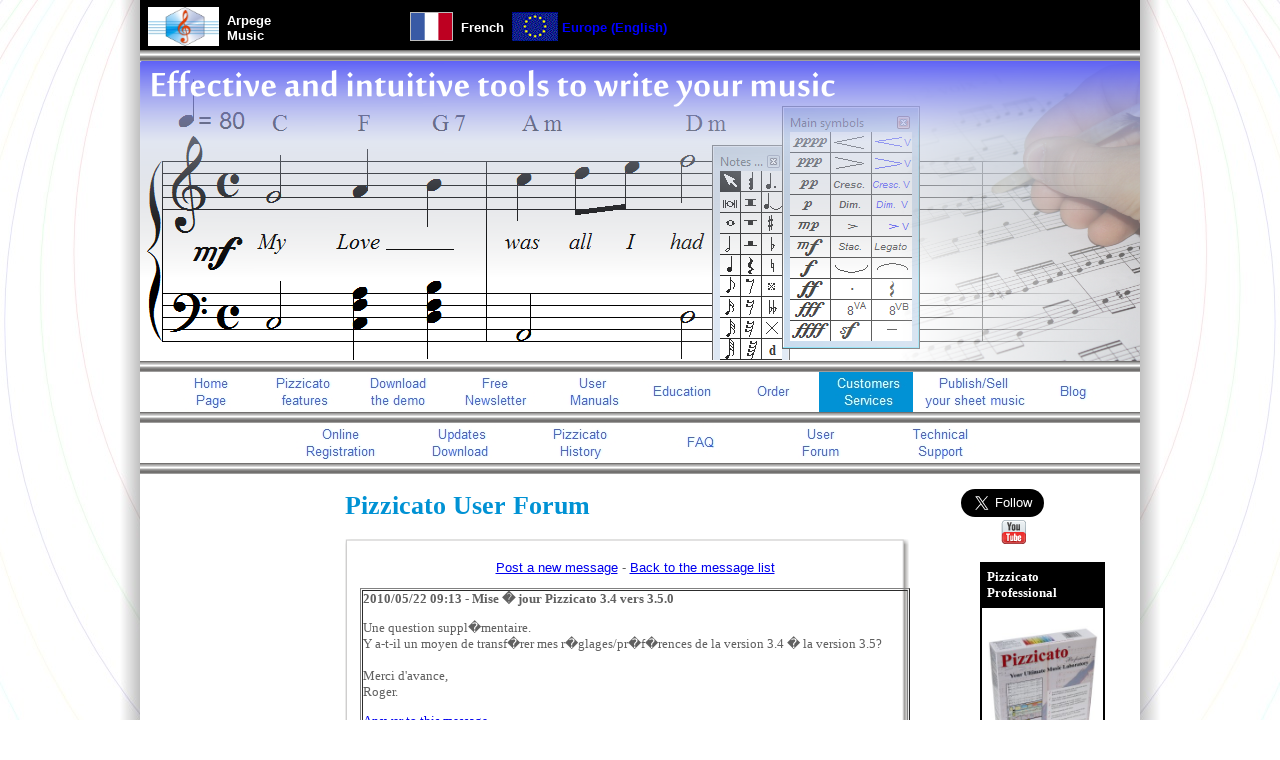

--- FILE ---
content_type: text/html
request_url: http://www.arpegemusic.com/forumdetail.php?id=2052
body_size: 4055
content:
<!DOCTYPE html>
<html><head>
<meta http-equiv="Content-Type" content="text/html; charset=UTF-8" >
<meta http-equiv="Content-Language" content="en">
<link rel="stylesheet" href="pizzi.css" type="text/css">
<script>
var globLangue = 2;
var globSecu = 1;
var globOrder = "";
var globDevise = 2;
var globPays = 148;
var globShipping = 1;
var globShipcost = '';
var globOrder = '';
var globPaycost = '';
var globOrdercost = '';
var globTotalcost = '';
var globPaie = 1;
var globReq = 0;
</script>
<script src="pizzi.js"></script>
<script src="PizWebSiteAPI.js"></script>
<script src="PizWebSiteApp.js"></script>
<meta name="DESCRIPTION" content="Forum for the users of the Pizzicato music software - ">
<meta name="KEYWORDS" content="forum, Pizzicato">
<title>Pizzicato music software user's forum</title>
</head>
<body>
<a name="TopOfPage"></a>


    <div id="conteneur-level-0">
      <div id="area-top" bgcolor="#FFFFFF">


<table border="0">
  <tbody>
	<tr>
	  <td style="text-align: center; vertical-align: middle; width: 80px; height: 50px;"
		border="0"><img style="width: 71px; height: 39px;" src="imagesen/hexagone.jpg">
	  </td>
	  <td style="width: 179px; margin-left: -7px;"><span style="font-weight: bold; color: white;">Arpege<br>
		  Music</span><br>
	  </td>
	  <td>
		<a href="https://www.arpegemusique.com/forumdetailfr.php"
			onmouseout="status='';return true;"
			onmouseover="status='Cliquez ici pour voir le site et le logiciel en français.';return true;"
			title="Cliquez ici pour voir le site et le logiciel en français.">
			<img alt="" src="imagesen/drapeau_fr.gif">
		</a>
	  </td>
	  <td>&nbsp;<strong style="color: white;">French</strong>&nbsp; </td>
	  <td><img src="imagesen/drapeau_eu.gif">
	  </td>
	  <td><strong style="color: blue;">Europe (English)</strong>&nbsp; </td>
	</tr>
  </tbody>
</table>



</div>
      <div id="bar3d"> </div>
      <div id="area-header"></div>
      <div id="bar3d"> </div>
      <div id="area-menu">
<div align="center"><a 
href="https://www.arpegemusique.com/indexen.htm"><img src="imagesen/but61n.jpg" alt="Home" border="0" name="BTN7" onmouseout="document['BTN7'].src='imagesen/but61n.jpg';status='';return true;" onmouseover="document['BTN7'].src='imagesen/but61s.jpg';status='Pizzicato Home Page';return true;" title="Pizzicato Home Page"></a><a 
href="https://www.arpegemusique.com/presentationen.htm"><img src="imagesen/but62n.jpg" alt="Features" border="0" name="BTN8" onmouseout="document['BTN8'].src='imagesen/but62n.jpg';status='';return true;" onmouseover="document['BTN8'].src='imagesen/but62s.jpg';status='Features of Pizzicato';return true;" title="Features of Pizzicato"></a><a 
href="https://www.arpegemusique.com/demo1en.htm"><img src="imagesen/but63n.jpg" alt="Download" border="0" name="BTN9" onmouseout="document['BTN9'].src='imagesen/but63n.jpg';status='';return true;" onmouseover="document['BTN9'].src='imagesen/but63s.jpg';status='Download the free Pizzicato demo version';return true;" title="Download the free Pizzicato demo version"></a><a 
href="https://www.arpegemusique.com/abonner1en.htm"><img src="imagesen/but64n.jpg" alt="Newsletter" border="0" name="BTN10" onmouseout="document['BTN10'].src='imagesen/but64n.jpg';status='';return true;" onmouseover="document['BTN10'].src='imagesen/but64s.jpg';status='Receive our free newletter on music, software and Pizzicato';return true;" title="Receive our free newletter on music, software and Pizzicato"></a><a 
href="https://www.arpegemusique.com/manuelsen.htm"><img src="imagesen/but67n.jpg" alt="Manuals" border="0" name="BTN11" onmouseout="document['BTN11'].src='imagesen/but67n.jpg';status='';return true;" onmouseover="document['BTN11'].src='imagesen/but67s.jpg';status='Consult the full user manuals online';return true;" title="Consult the full user manuals online"></a><a 
href="https://www.arpegemusique.com/music-education-softwareen.htm"><img src="imagesen/but65n.jpg" alt="Education" border="0" name="BTN12" onmouseout="document['BTN12'].src='imagesen/but65n.jpg';status='';return true;" onmouseover="document['BTN12'].src='imagesen/but65s.jpg';status='Freely use Pizzicato Light in your school or classroom';return true;" title="Freely use Pizzicato Light in your school or classroom"></a><a 
href="https://www.arpegemusique.com/productsen.php"><img src="imagesen/but68n.jpg" alt="Order" border="0" name="BTN13" onmouseout="document['BTN13'].src='imagesen/but68n.jpg';status='';return true;" onmouseover="document['BTN13'].src='imagesen/but68s.jpg';status='Order Pizzicato now';return true;" title="Order Pizzicato now"></a><img src="imagesen/but70e.jpg" alt="Services" border="0" name="BTN14" onmouseout="status=''; return true;" onmouseover="status='You are here.';return true;" title="You are here."><a 
href="https://www.arpegemusique.com/publish-and-sell-your-sheetmusicen.htm"><img src="imagesen/but111n.jpg" alt="Publish" border="0" name="BTN15" onmouseout="document['BTN15'].src='imagesen/but111n.jpg';status='';return true;" onmouseover="document['BTN15'].src='imagesen/but111s.jpg';status='Publish and sell your sheet music';return true;" title="Publish and sell your sheet music"></a><a 
href="https://musiccompositionnotationsoftware.wordpress.com"><img src="imagesen/but110n.jpg" alt="Blog" border="0" name="BTN16" onmouseout="document['BTN16'].src='imagesen/but110n.jpg';status='';return true;" onmouseover="document['BTN16'].src='imagesen/but110s.jpg';status='Pizzicato Blog';return true;" title="Pizzicato Blog"></a></div>
</div>
      <div id="bar3d"> </div>
      <div id="area-current-address" bgcolor="#FFFFFF">
<div align="center"><a 
href="https://www.arpegemusique.com/clients2en.htm"><img src="imagesen/but38n.jpg" alt="Online registration" border="0" name="BTN1" onmouseout="document['BTN1'].src='imagesen/but38n.jpg';status='';return true;" onmouseover="document['BTN1'].src='imagesen/but38s.jpg';status='You can register here to quickly receive your personal code number';return true;" title="You can register here to quickly receive your personal code number"></a><a 
href="https://www.arpegemusique.com/clients3en.htm"><img src="imagesen/but39n.jpg" alt="Free updates and download" border="0" name="BTN2" onmouseout="document['BTN2'].src='imagesen/but39n.jpg';status='';return true;" onmouseover="document['BTN2'].src='imagesen/but39s.jpg';status='Download here the lastest Pizzicato update';return true;" title="Download here the lastest Pizzicato update"></a><a 
href="https://www.arpegemusique.com/histoen.htm"><img src="imagesen/but72n.jpg" alt="History" border="0" name="BTN3" onmouseout="document['BTN3'].src='imagesen/but72n.jpg';status='';return true;" onmouseover="document['BTN3'].src='imagesen/but72s.jpg';status='History of Pizzicato versions';return true;" title="History of Pizzicato versions"></a><a 
href="https://www.arpegemusique.com/clients4en.php"><img src="imagesen/but40n.jpg" alt="FAQ" border="0" name="BTN4" onmouseout="document['BTN4'].src='imagesen/but40n.jpg';status='';return true;" onmouseover="document['BTN4'].src='imagesen/but40s.jpg';status='Answers to the most frequent questions';return true;" title="Answers to the most frequent questions"></a><a 
href="https://www.arpegemusique.com/forumen.php"><img src="imagesen/but37n.jpg" alt="User forum" border="0" name="BTN5" onmouseout="document['BTN5'].src='imagesen/but37n.jpg';status='';return true;" onmouseover="document['BTN5'].src='imagesen/but37s.jpg';status='You can share here your experience with Pizzicato';return true;" title="You can share here your experience with Pizzicato"></a><a 
href="https://www.arpegemusique.com/clients1en.htm"><img src="imagesen/but36n.jpg" alt="Technical support" border="0" name="BTN6" onmouseout="document['BTN6'].src='imagesen/but36n.jpg';status='';return true;" onmouseover="document['BTN6'].src='imagesen/but36s.jpg';status='If you do not find an answer to your question in the FAQ, please contact us';return true;" title="If you do not find an answer to your question in the FAQ, please contact us"></a></div>
</div>
      <div id="bar3d"> </div>
      <div id="area-main">
        <div id="area-column-20">
          <div id="area-column-content"></div>
        </div>
        <div id="area-column-60">
          <div id="area-column-content" bgcolor="#FFFFFF">
    
<h1 id="header-1A">Pizzicato
      User Forum</h1>

<div id="block-top-shadow-60"> </div>
<div id="block-shadow-60">
<div id="block-text">

    <p align="center"><a href="forummsg.htm">Post a new message</a> - <a href="forum.php">Back
to
        the message list</a></p>
    <p>
<p><center><table border="1" cellpadding="0" cellspacing="1" width="550"><tr><td><font size="2" face="Verdana"><strong>
2010/05/22 09:13 - Mise � jour Pizzicato 3.4 vers 3.5.0</strong><p>  Une question suppl�mentaire.<br>Y a-t-il un moyen de transf�rer mes r�glages/pr�f�rences de la version 3.4 � la version 3.5?<br><br>Merci d'avance,<br>Roger.<br><p><a href="forumrep.php?id=2052">Answer to this message...</a>
</font>
</td></tr><tr><td><font size="2" face="Verdana"><strong>
2010/05/22 23:12 - RE : Mise � jour Pizzicato 3.4 vers 3.5.0</strong><p>  Bonjour Roger,<br><br>Oui tu peux recopier notamment les fichiers suivants :<br><br>Documents / Pizzicato 3.4 / Prefs / Chords.def<br>(fichier des accords si tu as des accords personnels)<br><br>Documents / Pizzicato 3.4 / Prefs / ChordsDiagrams.dat<br>(fichier des diagrammes d'accords de guitare)<br><br>Documents / Pizzicato 3.4 / Prefs / MidiPrefs.dat<br>(fichier de configuration MIDI)<br><br>Documents / Pizzicato 3.4 / DataFR / Prefs / Tool.def<br>Documents / Pizzicato 3.4 / DataFR / Prefs / Tool.pal<br>(fichier des palettes et outils)<br><br>Il suffit de les copier dans le dossier �quivalent de la version 3.5.<br><br>Dominique - ARPEGE, Belgique<p></font>
</td></tr></table></center>
</p>
    <p align="center"><img src="imagesen/hexagone.jpg" height="105" width="180"></p>
  
</div>
</div>

<div id="block-bottom-shadow-60"> </div>
</div>
        </div>
        <div id="area-column-20">
          <div id="area-column-content" background="imagesen/BleuDegradeVertical.jpg">


<br>
<div style="text-align: center;">
<div style="vertical-align:middle;display: table;">

<div style="display: table-cell;vertical-align:middle;">&nbsp&nbsp&nbsp</div>

<div style="display: table-cell;vertical-align:middle;">
<div id="fb-root"></div>
<script>(function(d, s, id) {
  var js, fjs = d.getElementsByTagName(s)[0];
  if (d.getElementById(id)) return;
  js = d.createElement(s); js.id = id;
  js.src = "//connect.facebook.net/en_EN/all.js#xfbml=1";
  fjs.parentNode.insertBefore(js, fjs);
}(document, 'script', 'facebook-jssdk'));</script>
<div class="fb-like" data-layout="button_count" data-action="like" data-show-faces="false" data-share="false"></div>
</div>

<div style="display: table-cell;vertical-align:middle;">
&nbsp<a href="https://twitter.com/Musicomposition" class="twitter-follow-button" data-show-count="false" data-size="large" data-show-screen-name="false" data-dnt="true">Follow @Musicomposition</a>
<script>!function(d,s,id){var js,fjs=d.getElementsByTagName(s)[0],p=/^http:/.test(d.location)?'http':'https';if(!d.getElementById(id)){js=d.createElement(s);js.id=id;js.src=p+'://platform.twitter.com/widgets.js';fjs.parentNode.insertBefore(js,fjs);}}(document, 'script', 'twitter-wjs');</script>
&nbsp</div>

</div>
<div style="vertical-align:middle;display: table;text-align: center;">

<div style="display: table-cell;vertical-align:middle;">&nbsp&nbsp&nbsp&nbsp&nbsp&nbsp&nbsp&nbsp&nbsp&nbsp&nbsp&nbsp&nbsp&nbsp</div>

<div style="display: table-cell;vertical-align:middle;">
 <a href="http://www.youtube.com/arpegemusic">
<img src="imagesen/youtube.png"></a>
</div>

</div>
</div>



    <br>
    <div align="center">
      <center>
        <table bgcolor="#000000" border="0" cellpadding="5" width="125">
          <tbody>
            <tr>
              <td><font color="#FFFFFF" face="Verdana" size="2"><strong>Pizzicato
                    Professional</strong></td>
            </tr>
            <tr>
              <td bgcolor="#FFFFFF">
                <p align="center"><a href="pizzicato-professionnel.htm" onmouseover="status='Discover Pizzicato Professional...';return true;"
                    title="Discover Pizzicato Professional..." onmouseout="status='';return true;"><font
                      color="#FFFFFF" face="Verdana" size="1"><img src="imagesen/ProEN-3-10pc.jpg"
                        border="0" height="138" width="110"></a></p>
                <font color="#FFFFFF" face="Verdana" size="1"> </td>
            </tr>
          </tbody>
        </table>
      </center>
    </div>
    <div align="center">
      <center>
        <table bgcolor="#0093DD" border="0" cellpadding="5" width="125">
          <tbody>
            <tr>
              <td><font color="#FFFFFF" face="Verdana" size="2"><strong>Pizzicato
                    Notation</strong></td>
            </tr>
            <tr>
              <td bgcolor="#FFFFFF">
                <p align="center"><a href="pizzicato-ecriture.htm" onmouseover="status='Discover Pizzicato Notation...';return true;"
                    title="Discover Pizzicato Notation..." onmouseout="status='';return true;"><font
                      color="#FFFFFF" face="Verdana" size="1"><img src="imagesen/EcrEN-7-10pc.jpg"
                        border="0" height="151" width="111"></a></p>
                <font color="#FFFFFF" face="Verdana" size="1"> </td>
            </tr>
          </tbody>
        </table>
      </center>
    </div>
    <div align="center">
      <center>
        <table bgcolor="#DC3326" border="0" cellpadding="5" width="125">
          <tbody>
            <tr>
              <td><font color="#FFFFFF" face="Verdana" size="2"><strong>Pizzicato
                    Composition Pro</strong></td>
            </tr>
            <tr>
              <td bgcolor="#FFFFFF">
                <p align="center"><a href="pizzicato-composition-pro.htm" onmouseover="status='Discover Pizzicato Composition Pro...';return true;"
                    title="Discover Pizzicato Composition Pro..." onmouseout="status='';return true;"><font
                      color="#FFFFFF" face="Verdana" size="1"><img src="imagesen/CompoProEN-6-10pc.jpg"
                        border="0" height="154" width="112"></a></p>
                <font color="#FFFFFF" face="Verdana" size="1"> </td>
            </tr>
          </tbody>
        </table>
      </center>
    </div>
    <div align="center">
      <center>
        <table bgcolor="#70C3E5" border="0" cellpadding="5" width="125">
          <tbody>
            <tr>
              <td><font color="#FFFFFF" face="Verdana" size="2"><strong>Pizzicato
                    Beginner</strong></td>
            </tr>
            <tr>
              <td bgcolor="#FFFFFF">
                <p align="center"><a href="pizzicato-debutant.htm" onmouseover="status='Discover Pizzicato Beginner...';return true;"
                    title="Discover Pizzicato Beginner..." onmouseout="status='';return true;"><font
                      color="#FFFFFF" face="Verdana" size="1"><img src="imagesen/BegEN-6-10pc.jpg"
                        border="0" height="149" width="110"></a></p>
                <font color="#FFFFFF" face="Verdana" size="1"> </td>
            </tr>
          </tbody>
        </table>
      </center>
    </div>
    <div align="center">
      <center>
        <table bgcolor="#F0A30A" border="0" cellpadding="5" width="125">
          <tbody>
            <tr>
              <td><font color="#FFFFFF" face="Verdana" size="2"><strong>Pizzicato
                    Keyboard</strong></td>
            </tr>
            <tr>
              <td bgcolor="#FFFFFF">
                <p align="center"><a href="pizzicato-clavier.htm" onmouseover="status='Discover Pizzicato Keyboard...';return true;"
                    title="Discover Pizzicato Keyboard..." onmouseout="status='';return true;"><font
                      color="#FFFFFF" face="Verdana" size="1"><img src="imagesen/KeybEN-5-10pc.jpg"
                        border="0" height="179" width="111"></a></p>
                <font color="#FFFFFF" face="Verdana" size="1"> </td>
            </tr>
          </tbody>
        </table>
      </center>
    </div>
    <div align="center">
      <center>
        <table bgcolor="#3AAC37" border="0" cellpadding="5" width="125">
          <tbody>
            <tr>
              <td><font color="#FFFFFF" face="Verdana" size="2"><strong>Pizzicato
                    Choir</strong></td>
            </tr>
            <tr>
              <td bgcolor="#FFFFFF">
                <p align="center"><a href="pizzicato-chorale.htm" onmouseover="status='DiscoverPizzicato Choir...';return true;"
                    title="Discover Pizzicato Choir..." onmouseout="status='';return true;"><font
                      color="#FFFFFF" face="Verdana" size="1"><img src="imagesen/ChoEN-3-10pc.jpg"
                        border="0" height="180" width="110"></a></p>
                <font color="#FFFFFF" face="Verdana" size="1"> </td>
            </tr>
          </tbody>
        </table>
      </center>
    </div>
    <div align="center">
      <center>
        <table bgcolor="#329690" border="0" cellpadding="5" width="125">
          <tbody>
            <tr>
              <td><font color="#FFFFFF" face="Verdana" size="2"><strong>Pizzicato
                    Guitar</strong></td>
            </tr>
            <tr>
              <td bgcolor="#FFFFFF">
                <p align="center"><a href="pizzicato-guitare.htm" onmouseover="status='Discover Pizzicato Guitar...';return true;"
                    title="Discover Pizzicato Guitar..." onmouseout="status='';return true;"><font
                      color="#FFFFFF" face="Verdana" size="1"><img src="imagesen/GuitEN-3-10pc.jpg"
                        border="0" height="169" width="109"></a></p>
                <font color="#FFFFFF" face="Verdana" size="1"> </td>
            </tr>
          </tbody>
        </table>
      </center>
    </div>
    <div align="center">
      <center>
        <table bgcolor="#9FCE1A" border="0" cellpadding="5" width="125">
          <tbody>
            <tr>
              <td><font color="#FFFFFF" face="Verdana" size="2"><strong>Pizzicato
                    Soloist</strong></td>
            </tr>
            <tr>
              <td bgcolor="#FFFFFF">
                <p align="center"><a href="pizzicato-soliste.htm" onmouseover="status='Discover Pizzicato Soloist...';return true;"
                    title="Discover Pizzicato Soloist..." onmouseout="status='';return true;"><font
                      color="#FFFFFF" face="Verdana" size="1"><img src="imagesen/SolEN-3-10pc.jpg"
                        border="0" height="171" width="110"></a></p>
                <font color="#FFFFFF" face="Verdana" size="1"> </td>
            </tr>
          </tbody>
        </table>
      </center>
    </div>
    <div align="center">
      <center>
        <table bgcolor="#FFF500" border="0" cellpadding="5" width="125">
          <tbody>
            <tr>
              <td><font color="#000000" face="Verdana" size="2"><strong>Pizzicato
                    Drums and Percussion</strong></td>
            </tr>
            <tr>
              <td bgcolor="#FFFFFF">
                <p align="center"><a href="pizzicato-percussions.htm" onmouseover="status='Discover Pizzicato Drums and Percussion...';return true;"
                    title="Discover Pizzicato Drums and Percussion..." onmouseout="status='';return true;"><font
                      color="#FFFFFF" face="Verdana" size="1"><img src="imagesen/DrumsEN-3-10pc.jpg"
                        border="0" height="182" width="111"></a></p>
                <font color="#FFFFFF" face="Verdana" size="1"> </td>
            </tr>
          </tbody>
        </table>
      </center>
    </div>
    <div align="center">
      <center>
        <table bgcolor="#E67126" border="0" cellpadding="5" width="125">
          <tbody>
            <tr>
              <td><font color="#FFFFFF" face="Verdana" size="2"><strong>Pizzicato
                    Composition Light</strong></td>
            </tr>
            <tr>
              <td bgcolor="#FFFFFF">
                <p align="center"><a href="pizzicato-composition-loisirs.htm" onmouseover="status='Discover Pizzicato Composition Light...';return true;"
                    title="Discover Pizzicato Composition Light..." onmouseout="status='';return true;"><font
                      color="#FFFFFF" face="Verdana" size="1"><img src="imagesen/CompoLightEN-3-10pc.jpg"
                        border="0" height="189" width="111"></a></p>
                <font color="#FFFFFF" face="Verdana" size="1"> </td>
            </tr>
          </tbody>
        </table>
      </center>
    </div>
    <div align="center">
      <center>
        <div class="g-plusone" data-size="medium" data-href="http://www.arpegemusic.com/"></div>
        <br>
        <table bgcolor="#96759F" border="0" cellpadding="5" width="125">
          <tbody>
            <tr>
              <td><font color="#FFFFFF" face="Verdana" size="2"><strong>Pizzicato
                    Light</strong></td>
            </tr>
            <tr>
              <td bgcolor="#FFFFFF">
                <p align="center"><a href="pizzicato-loisirs.htm" onmouseover="status='Discover Pizzicato Light...';return true;"
                    title="Discover Pizzicato Light..." onmouseout="status='';return true;"><font
                      color="#FFFFFF" face="Verdana" size="2"><img src="imagesen/LightEN-2-10pc.jpg"
                        border="0" height="156" width="109"></a></p>
                <font color="#FFFFFF" face="Verdana" size="2"> </td>
            </tr>
          </tbody>
        </table>
      </center>
    </div>
  </div>
        </div>
      </div>
      <div id="bar3d"> </div>
      <div id="area-bottom" bgcolor="#FFFFFF"><a href="#TopOfPage">Top of page</a>

    <div style="color: white; font-style: italic;text-align: center"> ©
      Copyright 2000-2024 - Arpege sprl<br>
      All rights reserved for all countries<br>
      Pizzicato is a trademark owned by Arpege sprl</div>
  </div>
      <div id="bar3d"> </div>
    </div>
  
</body></html>

--- FILE ---
content_type: text/css
request_url: http://www.arpegemusic.com/pizzi.css
body_size: 1086
content:
  body {
	background-image: url("images/backcolor-3.jpg");
	background-attachment: fixed;
	background-position: center top;
	background-repeat: no-repeat;
	margin: 0 0 0 0;
	font-family: Arial, Helvetica, sans-serif;
	font-size: 13px;
	color: #707070;
  }
  h1 {
	font-family: book antiqua,palatino,times new roman,times,serif;
	text-align: left;
	margin-right: 20px;
  }
  h2 {
	font-family: book antiqua,palatino,times new roman,times,serif;
	color: #FFFFFF;
	background-color: #808080; 
	margin: 10px 0 0 0; 
	padding: 2px 6px 2px 6px;
	border: 0 0 0 0;
	text-align: left;
  }
  div#conteneur-level-0   {
	width: 1000px;
	margin: 0 auto;
  }
  div#area-top   {
	width: 1000px;
	margin: 0 0 0 0;
	height: 50px;
	background-color: #000000;
  }
  div#bar3d   {
	background-image: url("images/bar3d.png");
	width: 1000px;
	margin: 0 0 0 0;
	height: 11px;
  }
  div#area-menu   {
	width: 1000px;
	margin: 0 0 0 0;
	height: 40px;
	background-color: #FFFFFF;
  }
  div#area-header   {
	width: 1000px;
	margin: 0 0 0 0;
	text-align: left;
	height: 300px;
	background-color: #FFFFFF;
  }
  div#area-header-small   {
	width: 1000px;
	margin: 0 0 0 0;
	height: 216px;
	background-color: #FFFFFF;
	display: table;
  }
  div#area-current-address   {
	width: 1000px;
	margin: 0 0 0 0;
	height: 40px;
	background-color: #FFFFFF;
  }
  div#area-main   {
	width: 1000px;
	margin: 0 0 0 0;
	padding: 0 0 15px 0;
	background-color: #FFFFFF;
	display: table;
  }
  div#area-column-20   {
	width: 20%;
	margin: 0 0 0 0;
	padding: 0 0 0 0;
	background-color: #FFFFFF;
	display: table-cell;
	vertical-align: top;
	align: center;
  }
  div#area-column-745px   {
	width: 745px;
	height: 216px;
	margin: 0 0 0 0;
	padding: 0 0 0 0;
	background-color: #FFFFFF;
	display: table-cell;
	vertical-align: top;
  }
  div#area-column-255px   {
	width: 255px;
	height: 216px;
	margin: 0 0 0 0;
	padding: 0 0 0 0;
	background-color: #FFFFFF;
	color: #000000;
	display: table-cell;
	vertical-align: top;
  }
  div#area-column-33   {
	width: 33%;
	margin: 0 0 0 0;
	padding: 0 0 0 0;
	background-color: #FFFFFF;
	display: table-cell;
	vertical-align: top;
  }
  div#area-column-66   {
    width: 66%;
    margin: 0 0 0 0;
    padding: 0 0 0 0;
    background-color: #FFFFFF;
    display: table-cell;
	vertical-align: top;
  }
  div#area-column-60   {
    width: 60%;
    margin: 0 0 0 0;
    padding: 0 0 0 0;
    background-color: #FFFFFF;
    display: table-cell;
	vertical-align: top;
  }
  div#area-column-content   {
	margin: 0 0 0 0;
	padding: 0 0 0 0;
	text-align: justify;
	vertical-align: top;
  }
  div#area-extended-menu   {
	width: 1000px;
	margin: 0 0 0 0;
	height: 150px;
	background-image: url("images/back-ext-menu.png");
  }
  div#area-bottom   {
	width: 1000px;
	margin: 0 0 0 0;
	text-align: left;
	height: 80px;
	background-color: #808080;
  }
  div#block-text   {
	color: #606060;
	padding: 1px 35px 1px 35px;
	margin: 0 0 0 0;
  }
  h1#header-1A    {
	color: #0092D4;
	padding-left: 20px;
	font-weight: bold;
  }
  h1#header-1B    {
	color: #DE4223;
	padding-left: 20px;
	font-weight: bold;
  }
  h1#header-1C    {
	color: #5EB536;
	padding-left: 20px;
	font-weight: bold;
  }
  h2#header-2A    {
	background-color: #0092D4;
  }
  h2#header-2B    {
	background-color: #DE4223;
  }
  h2#header-2C    {
	background-color: #5EB536;
  }
  
  h1#header-1PRO   {
	color: #000000;
	padding-left: 20px;
	font-weight: bold;
  }
  h2#header-2PRO    {
	background-color: #000000;
	color: #FFFFFF;
  }
  h1#header-1ECR   {
	color: #0093DD;
	padding-left: 20px;
	font-weight: bold;
  }
  h2#header-2ECR    {
	background-color: #0093DD;
	color: #FFFFFF;
  }
  h1#header-1DEB   {
	color: #70C3E5;
	padding-left: 20px;
	font-weight: bold;
  }
  h2#header-2DEB    {
	background-color: #70C3E5;
	color: #FFFFFF;
  }
  h1#header-1CLA   {
	color: #F0A30A;
	padding-left: 20px;
	font-weight: bold;
  }
  h2#header-2CLA    {
	background-color: #F0A30A;
	color: #FFFFFF;
  }
  h1#header-1CHO   {
	color: #3AAC37;
	padding-left: 20px;
	font-weight: bold;
  }
  h2#header-2CHO    {
	background-color: #3AAC37;
	color: #FFFFFF;
  }
  h1#header-1GUI   {
	color: #329690;
	padding-left: 20px;
	font-weight: bold;
  }
  h2#header-2GUI    {
	background-color: #329690;
	color: #FFFFFF;
  }
  h1#header-1PER   {
	color: #FFF500;
	padding-left: 20px;
	font-weight: bold;
  }
  h2#header-2PER    {
	background-color: #FFF500;
	color: #000000;
  }
  h1#header-1SOL  {
	color: #9FCE1A;
	padding-left: 20px;
	font-weight: bold;
  }
  h2#header-2SOL    {
	background-color: #9FCE1A;
	color: #FFFFFF;
  }
  h1#header-1CPL  {
	color: #E67126;
	padding-left: 20px;
	font-weight: bold;
  }
  h2#header-2CPL    {
	background-color: #E67126;
	color: #FFFFFF;
  }
  h1#header-1CPP  {
	color: #DC3326;
	padding-left: 20px;
	font-weight: bold;
  }
  h2#header-2CPP    {
	background-color: #DC3326;
	color: #FFFFFF;
  }
  h1#header-1LOI {
	color: #96759F;
	padding-left: 20px;
	font-weight: bold;
  }
  h2#header-2LOI    {
	background-color: #96759F;
	color: #FFFFFF;
  }
  
  div#block-shadow-20    {
	background-image: url("images/back-right-shadow-20.png");
  }
  div#block-top-shadow-20    {
	background-image: url("images/back-top-shadow-20.png");
	height: 7px;
  }
  div#block-bottom-shadow-20    {
	background-image: url("images/back-bottom-shadow-20.png");
	height: 13px;
  }
  div#block-shadow-33    {
	background-image: url("images/back-right-shadow-33.png");
  }
  div#block-top-shadow-33    {
	background-image: url("images/back-top-shadow-33.png");
	height: 7px;
  }
  div#block-bottom-shadow-33    {
	background-image: url("images/back-bottom-shadow-33.png");
	height: 13px;
  }
  div#block-shadow-60    {
	background-image: url("images/back-right-shadow-60.png");
  }
  div#block-top-shadow-60    {
	background-image: url("images/back-top-shadow-60.png");
	height: 7px;
  }
  div#block-bottom-shadow-60    {
	background-image: url("images/back-bottom-shadow-60.png");
	height: 13px;
  }
  div#block-shadow-66    {
	background-image: url("images/back-right-shadow-66.png");
  }
  div#block-top-shadow-66    {
	background-image: url("images/back-top-shadow-66.png");
	height: 7px;
  }
  div#block-bottom-shadow-66    {
	background-image: url("images/back-bottom-shadow-66.png");
	height: 13px;
  }

--- FILE ---
content_type: application/javascript
request_url: http://www.arpegemusic.com/pizzi.js
body_size: 4430
content:
// Cookies handler

function setCookie(name, value, expire,path,domain,secure) 
{   document.cookie = name + "=" 
	 + escape(value)   
	 + ((expire == null) ? "" : ("; expires=" + expire.toGMTString()))
	 + ((path) ? "; path=" + path : "")
    + ((domain) ? "; domain=" + domain : "")
    + ((secure) ? "; secure" : "");

}

function getCookie(Name) 
{   var search = Name + "=";

    if (document.cookie.length > 0) 
	 { 	offset = document.cookie.indexOf(search);       
		   if (offset != -1) 
			{	 offset += search.length;          
				 end = document.cookie.indexOf(";", offset);          
			    if (end == -1)             
				     end = document.cookie.length;         
				 return unescape(document.cookie.substring(offset, end));      
			}    
	 }
}

function register()
{   var today = new Date();
    var expires = new Date();

    var uidcook = getCookie("uid");

	if (uidcook == null)
    {	  uidcook = today.getTime();
		  expires.setTime(today.getTime() + 1000*60*60*24*365*5);
	 	  setCookie("uid", uidcook, expires,"/");
	 }
}

register();

function deviseSelectToGlob()
{	var  elem = document.getElementById("devise");

	if (elem)
		globDevise = elem.selectedIndex + 1;
}

function deviseGlobToSelect()
{	var  elem = document.getElementById("devise");

	if (elem)
		elem.selectedIndex = globDevise - 1;
}

function paieSelectToGlob()
{	var  elem = document.getElementById("paie");

	if (elem)
		globPaie = elem.selectedIndex + 1;
}

function paieGlobToSelect()
{	var  elem = document.getElementById("paie");

	if (elem)
		elem.selectedIndex = globPaie - 1;
}

function shippingSelectToGlob()
{	var  elem = document.getElementById("shipping");

	if (elem)
		globShipping = elem.selectedIndex + 1;
}

function shippingGlobToSelect()
{	var  elem = document.getElementById("shipping");

	if (elem)
		elem.selectedIndex = globShipping - 1;
}

function paysSelectToGlob()
{	var		i;
    var  	elem = document.getElementById("pays");

	if (elem)
	{	globPays = 0;
		for(i=0;i<elem.options.length;i++)
			if (elem.options[i].selected)
			{	globPays = elem.options[i].value;
			
		/*		if ((globLangue == 2) && (globPays == 37))		// USA, English
					window.location.assign("http://www.writing-music.com/shop/");
				else if ((globLangue == 2) && (globPays == 61))		// Canada, English
					window.location.assign("http://www.writing-music.com/shop/");
				else
*/					if ((globLangue == 2) && (globPays == 169))		// Sweden, English
					window.location.assign("http://swedenmidimusic.se/list_varugrupp.asp?varugrupp=6&t=Komponering&lang=sv");
				break;
			}
	}
}

function paysGlobToSelect()
{	var		i;
	var  	elem = document.getElementById("pays");

	if (elem)
	{	for (i=0;i<elem.options.length;i++)
			if (elem.options[i].value == globPays)
			{	elem.selectedIndex= i;
				break;
			}
	}
}

// Basket content

function createXMLHTTPObject()
{
    if (window.XMLHttpRequest)
        return new XMLHttpRequest();
 
    if (window.ActiveXObject)
    {
        var names = [
            "Msxml2.XMLHTTP.6.0",
            "Msxml2.XMLHTTP.3.0",
            "Msxml2.XMLHTTP",
            "Microsoft.XMLHTTP"
        ];
        for(var i in names)
        {
            try{ return new ActiveXObject(names[i]); }
            catch(e){}
        }
    }
    return null;
}

function updateBasket_1()
{	var xmlhttp,targ,s,order,ss,n1,n2;

	xmlhttp = createXMLHTTPObject();
	if (xmlhttp == null)
		return;
	
	xmlhttp.onreadystatechange=function()
	{  	if (xmlhttp.readyState==4 && xmlhttp.status==200)
		{	document.getElementById("basket_1").innerHTML = xmlhttp.responseText;
		}
	}
	
	switch (globLangue)
	{	case 1:
			targ = "download/basket_1.php?langue=1";		// "https://arpegemusique.com/download/basket_1.php?langue=1";
			break;
		case 2:
			targ = "download/basket_1.php?langue=2";		// "https://arpegemusique.com/download/basket_1.php?langue=2";
	}
	xmlhttp.open("POST",targ,false);
	xmlhttp.send();
}

function updateBasket_3()
{	var xmlhttp,targ,s,order,ss,n1,n2;

    xmlhttp = createXMLHTTPObject();
	if (xmlhttp == null)
		return;
	
	xmlhttp.onreadystatechange=function()
	{  	if (xmlhttp.readyState==4 && xmlhttp.status==200)
		{	ss = xmlhttp.responseText;
		    s = ss.split("||||");
			document.getElementById("basket_3").innerHTML = s[0];
		    deviseGlobToSelect();
			shippingGlobToSelect();
			globOrder = s[1];
			globShipcost = s[3];
			globPaycost = s[4];
			globOrdercost = s[5];
			globTotalcost = s[6];
			globReq = s[8];
		}
	}
	switch (globLangue)
	{	case 1:
			targ = "download/basket_3.php?langue=1";	//"https://arpegemusique.com/download/basket_3.php?langue=1";
			break;
		case 2:
			targ = "download/basket_3.php?langue=2";	//"https://arpegemusique.com/download/basket_3.php?langue=2";
			break;
	}
	n1 = globDevise;
	targ = targ + "&devise=" + n1;
	n1 = globPays;
	targ = targ + "&pays=" + n1;
	n1 = globShipping;
	targ = targ + "&ship=" + n1;
	n1 = globPaie;
	targ = targ + "&paie=" + n1;
	xmlhttp.open("POST",targ,false);
	xmlhttp.send();
}

function updateBasket_4()
{	var xmlhttp,targ,s,order,ss,n1,n2;

	xmlhttp = createXMLHTTPObject();
	if (xmlhttp == null)
		return;
	
	xmlhttp.onreadystatechange=function()
	{  	if (xmlhttp.readyState==4 && xmlhttp.status==200)
		{	ss = xmlhttp.responseText;
		    s = ss.split("||||");
		    document.getElementById("basket_4").innerHTML = s[0];
		    paysGlobToSelect();
			paieGlobToSelect();
			if (s[1] != "0")
				if (document.orderform.NUMLIC)
					document.orderform.NUMLIC.value = s[1];
			document.orderform.NOM.value = s[2];
			document.orderform.PRENOM.value = s[3];
			document.orderform.SOCIETE.value = s[4];
			document.orderform.EMAIL.value = s[5];
			document.orderform.ADRESSE1.value = s[6];
			document.orderform.ADRESSE2.value = s[7];
			document.orderform.CODEPOSTAL.value = s[8];
			document.orderform.VILLE.value = s[9];
			if (s[10] == "1")
				document.orderform.WIN.checked = true;
			if (s[11] == "1")
				document.orderform.MAC.checked = true;
			if (s[12] == "1")
				document.orderform.CODE.checked = true;
			document.orderform.REM.value = s[13];
		}
	}
	switch (globLangue)
	{	case 1:
			targ = "download/basket_4.php?langue=1";	//"https://arpegemusique.com/download/basket_4.php?langue=1";
			break;
		case 2:
			targ = "download/basket_4.php?langue=2";	//"https://arpegemusique.com/download/basket_4.php?langue=2";
			break;
	}
	n1 = globPays;
	targ = targ + "&pays=" + n1;
	n1 = globPaie;
	targ = targ + "&paie=" + n1;
	targ = targ + "&ship=" + globShipping + "&shipcost=" + globShipcost + "&order=" + globOrder;
	targ = targ + "&paycost=" + globPaycost + "&ordercost=" + globOrdercost + "&totalcost=" + globTotalcost;
	targ = targ + "&devise=" + globDevise;
	targ = targ + "&req=" + globReq;
	xmlhttp.open("POST",targ,true);
	xmlhttp.send();
}

function addToBasket(qty,pid)
{	var xmlhttp,targ,n;

	xmlhttp = createXMLHTTPObject();
	if (xmlhttp == null)
		return;
	
	if (qty == 4)
		n = 1;
	else if (globSecu)
		n = 1;
	else
		n = globLangue;
	switch (n)
	{	case 1:
			targ = "download/basket_2.php?qty=" + qty + "&pid=" + pid;	//"https://www.arpegemusique.com/download/basket_2.php?qty=" + qty + "&pid=" + pid;
			break;
		case 2:
			targ = "download/basket_2.php?qty=" + qty + "&pid=" + pid;	// "https://www.arpegemusique.com/download/basket_2.php?qty=" + qty + "&pid=" + pid;
			break;
	}
	if (globSecu)
		targ = targ.replace("http://www.","https://");
	xmlhttp.open("POST",targ,false);
	xmlhttp.send();
}

function orderNow(order)
{	switch (globLangue)
	{	case 1:
			window.location.assign("https://www.arpegemusique.com/acheterfr.php");
			break;
		case 2:
			window.location.assign("https://www.arpegemusique.com/acheteren.php");
			break;
		case 3:
			window.location.assign("https://arpegemusique.com/acheterit.php?order=" + order);
			break;
		case 4:
			window.location.assign("https://arpegemusique.com/acheteres.php?order=" + order);
			break;
	}
}

function addOtherProducts()
{	switch (globLangue)
	{	case 1:
			window.location.assign("https://www.arpegemusique.com/products.php");
			break;
		case 2:
			window.location.assign("https://www.arpegemusique.com/productsen.php");
			break;
		case 3:
			window.location.assign("http://www.arpegemusic.it/products.php");
			break;
		case 4:
			window.location.assign("http://www.arpegemusica.com/products.php");
			break;
	}
}

function checkOrderForm()
{	var		elem,ok,x,s1,s2,s3,s4,b,i,sc;

	ok = true;
	
	if (globOrder == "")
	{	switch (globLangue)
		{	case 1:
				document.getElementById("errsig").innerHTML = "<span style='color: red;'><b>Le panier est vide.</b></span>";
				break;
			case 2:
				document.getElementById("errsig").innerHTML = "<span style='color: red;'><b>Your shopping basket is currently empty.</b></span>";
				break;
			case 3:
				document.getElementById("errsig").innerHTML = "<span style='color: red;'><b>Il tuo carrello &egrave; vuoto.</b></span>";
				break;
			case 4:
				document.getElementById("errsig").innerHTML = "<span style='color: red;'><b>Su cesta est&aacute; vac&iacute;a.</b></span>";
				break;
		}
		return false;
	}
	
	if (globReq == 1)
	{	s1 = document.orderform.NUMLIC.value;
	    b = true;
		if (s1.length == 0)
			b = false;
		else
			for(i=0;i<s1.length;i++)
				if ((s1.charCodeAt(i) < 48) || (s1.charCodeAt(i) > 57))
					b = false;
		if (b == false)
		{	document.getElementById("ERLIC").innerHTML = "<span style='color: red;'>*****</span>";
			ok = false;
		}
		else
			document.getElementById("ERLIC").innerHTML = "<span style='color: green;'></span>";
	}
	
	if (document.orderform.NOM.value == "")
	{	document.getElementById("ER01").innerHTML = "<span style='color: red;'>*****</span>";
		ok = false;
	}
	else
		document.getElementById("ER01").innerHTML = "<span style='color: green;'></span>";

	if (document.orderform.PRENOM.value == "")
	{	document.getElementById("ER02").innerHTML = "<span style='color: red;'>*****</span>";
		ok = false;
	}
	else
		document.getElementById("ER02").innerHTML = "<span style='color: green;'></span>";

	x = document.orderform.EMAIL.value;
	var atpos = x.indexOf("@");
	var dotpos = x.lastIndexOf(".");
	if (atpos<1 || dotpos<atpos+2 || dotpos+2>=x.length)
	{	document.getElementById("ER04").innerHTML = "<span style='color: red;'>*****</span>";
		ok = false;
	}
	else
		document.getElementById("ER04").innerHTML = "<span style='color: green;'></span>";

	if (document.orderform.ADRESSE1.value == "")
	{	document.getElementById("ER05").innerHTML = "<span style='color: red;'>*****</span>";
		ok = false;
	}
	else
		document.getElementById("ER05").innerHTML = "<span style='color: green;'></span>";

	if (document.orderform.CODEPOSTAL.value == "")
	{	document.getElementById("ER07").innerHTML = "<span style='color: red;'>*****</span>";
		ok = false;
	}
	else
		document.getElementById("ER07").innerHTML = "<span style='color: green;'></span>";

	if (document.orderform.VILLE.value == "")
	{	document.getElementById("ER08").innerHTML = "<span style='color: red;'>*****</span>";
		ok = false;
	}
	else
		document.getElementById("ER08").innerHTML = "<span style='color: green;'></span>";

	if ((!document.orderform.WIN.checked) && (!document.orderform.MAC.checked))
	{	document.getElementById("ER09").innerHTML = "<span style='color: red;'>*****</span>";
		ok = false;
	}
	else
		document.getElementById("ER09").innerHTML = "<span style='color: green;'></span>";
	
	if (document.getElementById("paie").selectedIndex == 0)
	{	// Paiement par carte
		
		if ((!document.orderform.TCC[0].checked) && (!document.orderform.TCC[1].checked))
		{	document.getElementById("ER10").innerHTML = "<span style='color: red;'>*****</span>";
			ok = false;
		}
		else
			document.getElementById("ER10").innerHTML = "<span style='color: green;'></span>";
	
		b = true;
		s1 = document.orderform.NCC1.value;
		if (s1.length != 4)
			b = false;
		else
			for(i=0;i<=3;i++)
				if ((s1.charCodeAt(i) < 48) || (s1.charCodeAt(i) > 57))
					b = false;
		s2 = document.orderform.NCC2.value;
		if (s2.length != 4)
			b = false;
		else
			for(i=0;i<=3;i++)
				if ((s2.charCodeAt(i) < 48) || (s2.charCodeAt(i) > 57))
					b = false;
		s3 = document.orderform.NCC3.value;
		if (s3.length != 4)
			b = false;
		else
			for(i=0;i<=3;i++)
				if ((s3.charCodeAt(i) < 48) || (s3.charCodeAt(i) > 57))
					b = false;
		s4 = document.orderform.NCC4.value;
		if (s4.length != 4)
			b = false;
		else
			for(i=0;i<=3;i++)
				if ((s4.charCodeAt(i) < 48) || (s4.charCodeAt(i) > 57))
					b = false;
		if (b)
		{	// Checksum ok ?
		
			var checksum = 0;
			var mychar = "";
			var j = 1;
			var calc;
			
			sc = s1+s2+s3+s4;
    
			for(i=15;i>=0;i--)
			{	calc = Number(sc.charAt(i)) * j;
				if (calc > 9) 
				{	checksum = checksum + 1;
					calc = calc - 10;
				}
				checksum = checksum + calc;
				if (j == 1) 
					j = 2;
				else
					j = 1;
			}
			if (checksum % 10 != 0)
				b = false;
		}
		if (!b)
		{	document.getElementById("ER11").innerHTML = "<span style='color: red;'>*****</span>";
			ok = false;
		}
		else
			document.getElementById("ER11").innerHTML = "<span style='color: green;'></span>";
			
		if (document.orderform.NMCC.value == "")
		{	document.getElementById("ER12").innerHTML = "<span style='color: red;'>*****</span>";
			ok = false;
		}
		else
			document.getElementById("ER12").innerHTML = "<span style='color: green;'></span>";
	
		b = true;
		if ((document.orderform.MCC.selectedIndex == 0) || (document.orderform.YCC.selectedIndex == 0))
			b = false;
		else
		{	d = new Date();
			x = document.orderform.YCC.options[document.orderform.YCC.selectedIndex].text;
			if (d.getFullYear() > Number(x))
				b = false;
			else if (d.getFullYear() == Number(x))
			{	if (document.orderform.MCC.selectedIndex-1 < d.getMonth())
					b = false;
			}
		}
		if (!b)
		{	document.getElementById("ER13").innerHTML = "<span style='color: red;'>*****</span>";
			ok = false;
		}
		else
			document.getElementById("ER13").innerHTML = "<span style='color: green;'></span>";
			
		b = true;
		s1 = document.orderform.VCC.value;
		if (s1.length != 3)
			b = false;
		else
			for(i=0;i<=2;i++)
				if ((s1.charCodeAt(i) < 48) || (s1.charCodeAt(i) > 57))
					b = false;
		if (!b)
		{	document.getElementById("ER14").innerHTML = "<span style='color: red;'>*****</span>";
			ok = false;
		}
		else
			document.getElementById("ER14").innerHTML = "<span style='color: green;'></span>";
	}
	
	if (!ok)
	{	switch (globLangue)
		{	case 1:
				document.getElementById("errsig").innerHTML = "<span style='color: red;'><b>Veuillez v&eacute;rifier et compl&eacute;ter les champs indiqu&eacute;s en rouge dans le formulaire.</b></span>";
				break;
			case 2:
				document.getElementById("errsig").innerHTML = "<span style='color: red;'><b>Please check and complete the fields marked in red on the form.</b></span>";
				break;
			case 3:
				document.getElementById("errsig").innerHTML = "<span style='color: red;'><b>Si prega di verificare e compilare gli spazi segnati in rosso sul modulo.</b></span>";
				break;
			case 4:
				document.getElementById("errsig").innerHTML = "<span style='color: red;'><b>Por favor, comprobar y completar los campos marcados en rojo en el formulario.</b></span>";
				break;
		}
	}
	else
		document.getElementById("errsig").innerHTML = "<span style='color: green;'></span>";
	return ok;
}

// Temp data base handling

function sendToDB()
{   var xmlhttp,targ,s;

	targ = "https://arpegemusique.com/download/basket_5.php";
	if (document.orderform.NUMLIC)
	{	s = document.orderform.NUMLIC.value;
		if (s.length == 0)
			targ = targ + "?numlic=0";
		else
			targ = targ + "?numlic=" + document.orderform.NUMLIC.value;
	}
	else
		targ = targ + "?numlic=0";
	targ = targ + "&name=" + document.orderform.NOM.value;
	targ = targ + "&surname=" + document.orderform.PRENOM.value;
	targ = targ + "&company=" + document.orderform.SOCIETE.value;
	targ = targ + "&email=" + document.orderform.EMAIL.value;
	targ = targ + "&ad1=" + document.orderform.ADRESSE1.value;
	targ = targ + "&ad2=" + document.orderform.ADRESSE2.value;
	targ = targ + "&cp=" + document.orderform.CODEPOSTAL.value;
	targ = targ + "&city=" + document.orderform.VILLE.value;
	if (document.orderform.WIN.checked)
		targ = targ + "&win=1";
	else
		targ = targ + "&win=0";
	if (document.orderform.MAC.checked)
		targ = targ + "&mac=1";
	else
		targ = targ + "&mac=0";
	if (document.orderform.CODE.checked)
		targ = targ + "&code=1";
	else
		targ = targ + "&code=0";
	targ = targ + "&rem=" + document.orderform.REM.value;
	
	xmlhttp = createXMLHTTPObject();
	if (xmlhttp == null)
		return;
	
	xmlhttp.open("POST",targ,false);
	xmlhttp.send();
}

// Slide show handler

var		slideShowIsRunning=false;
var		slideShows = new Array();

// Create a new slide show

function slideShowCreate(elemId,height)
{	var		slide = new Object();

	slide.images = new Array();
	slide.running = false;
	slide.count = 0;
	slide.id = elemId;
	slide.index = 0;
	slide.height = height;
	slide.opacity = 1.0;
	
	var 	total=slideShows.length;
	slideShows[total] = slide;
	
	return slide;
}

// Add an image to the slide show

function slideShowAddImage(slide,image)
{	var  total=slide.images.length;

	slide.images[total] = image;
}

// Start a slide show

function slideShowStart(slide,duration,transition)
{	var	 elem=document.getElementById(slide.id);
	slide.count = 0;
	slide.index = 0;
	slide.opacity = 1.0;
	slide.duration = duration;
	slide.transition = transition;
	if (slide.images.length < 2)
		return;
	var  htm = "<img id=\"slide1\" src=\"" + slide.images[slide.index];
	htm = htm + "\" style=\"opacity:1.0;filter:alpha(opacity=100);top:0px;left:0px;\">";
	var next=slide.index+1;
	if (next >= slide.images.length)
		next = 0;
	htm = htm + "<img id=\"slide2\" src=\"" + slide.images[next];
	htm = htm + "\" style=\"opacity:0.0;filter:alpha(opacity=0);position:relative;top:-" + slide.height + "px;left:0px;\">";
	elem.innerHTML = htm;
	slide.running = true;
	
    if (!slideShowIsRunning)
	{	window.setInterval(function(){slideShowRun()},25);
		slideShowIsRunning = true;
	}
}

// Run the slide shows

function slideShowRun()
{	var	tot = slideShows.length;
	var i,slide,img,deltaOp,elem,htm;

	for(i=0;i<tot;i++)
	{	// For each slide running show
		
		slide=slideShows[i];
		
		if (slide.running)
		{	slide.count += 25;
			if (slide.count < slide.duration)
				continue;
			deltaOp = 0.025 * 1000 / slide.transition;
			slide.opacity -= deltaOp;
			document.getElementById("slide1").style.opacity = slide.opacity;
			document.getElementById("slide2").style.opacity = 1.0 - slide.opacity;
			if (slide.count >= (slide.duration+slide.transition))
			{	elem=document.getElementById(slide.id);
				slide.index++;
				if (slide.index >= slide.images.length)
					slide.index = 0;
				htm = "<img id=\"slide1\" src=\"" + slide.images[slide.index];
				htm = htm + "\" style=\"opacity:1.0;filter:alpha(opacity=100);top:0px;left:0px;\">";
				var next=slide.index+1;
				if (next >= slide.images.length)
					next = 0;
				htm = htm + "<img id=\"slide2\" src=\"" + slide.images[next];
				htm = htm + "\" style=\"opacity:0.0;filter:alpha(opacity=0);position:relative;top:-" + slide.height + "px;left:0px;\">";
				elem.innerHTML = htm;
				slide.opacity = 1.0;
				slide.count = 0;
			}
		}
	}
}

// Main slide show

var mainSlide;
      
function startMainSlide()
{   var		path;

	mainSlide = slideShowCreate("area-header",303);
	path = "images/";
	if (globSecu)
		switch (globLangue)
		{	case 1:
				path = "images/";
				break;
			case 2:
				path = "imagesen/";
				break;
			case 3:
				path = "imagesit/";
				break;
			case 4:
				path = "imageses/";
				break;
		}
		
	slideShowAddImage(mainSlide,path+"slide-1.png");
	slideShowAddImage(mainSlide,path+"slide-3.png");
	slideShowAddImage(mainSlide,path+"slide-2.png");
	slideShowAddImage(mainSlide,path+"slide-4.png");
	slideShowAddImage(mainSlide,path+"slide-5.png");
	slideShowAddImage(mainSlide,path+"slide-6.png");
	slideShowAddImage(mainSlide,path+"slide-7.png");
	slideShowAddImage(mainSlide,path+"slide-8.png");
	slideShowAddImage(mainSlide,path+"slide-10.png");
	slideShowAddImage(mainSlide,path+"slide-9.png");
	slideShowStart(mainSlide,3500,1000);
}

// Function to start the slide show(s) after loading the page

window.onload=function()
{	var	 elem

    startMainSlide();
	
	elem=document.getElementById("basket_1");
	if (elem)
	{	updateBasket_1();
	}
	elem=document.getElementById("basket_3");
	if (elem)
	{	updateBasket_3();
	}
	elem=document.getElementById("basket_4");
	if (elem)
	{	updateBasket_4();
	}
};
	  

--- FILE ---
content_type: application/javascript
request_url: http://www.arpegemusic.com/PizWebSiteApp.js
body_size: 673
content:
// This code provides a function that initializes the framework and launches the application.
// This is typically the function that can be assigned to the body onLoad event.
// PizWebSite is replaced by the name of the project

function LaunchTheApp(elementID, bFullSize)
{
	// The SOL framework needs a canvas to interract with the user (display and respond to events).
	// elementID can be either a <canvas> element ID, or a <div> element ID.
	// If it is a canvas, it is used as such.
	// If it is a div, a canvas is created that fits the div element.
	
	PizWebSiteAPI.Init(elementID,bFullSize);
	
	// Register the event handlers : this is the default setup for the SOL framework
	
	PizWebSiteAPI.appCanvas.addEventListener("mousedown",PizWebSiteAPI.OnMouseDown,false);
	PizWebSiteAPI.appCanvas.addEventListener("mouseup",PizWebSiteAPI.OnMouseUp,false);
	PizWebSiteAPI.appCanvas.addEventListener("mousemove",PizWebSiteAPI.OnMouseMove,false);
	PizWebSiteAPI.appCanvas.addEventListener("mouseleave",PizWebSiteAPI.OnMouseLeave,false);
	PizWebSiteAPI.appCanvas.addEventListener("mousewheel",PizWebSiteAPI.OnMouseWheel,false);
	
	PizWebSiteAPI.appCanvas.addEventListener("touchstart",PizWebSiteAPI.OnTouchStart,false);
	PizWebSiteAPI.appCanvas.addEventListener("touchmove",PizWebSiteAPI.OnTouchMove,false);
	PizWebSiteAPI.appCanvas.addEventListener("touchend",PizWebSiteAPI.OnTouchEnd,false);
	PizWebSiteAPI.appCanvas.addEventListener("touchleave",PizWebSiteAPI.OnTouchLeave,false);
	PizWebSiteAPI.appCanvas.addEventListener("touchcancel",PizWebSiteAPI.OnTouchCancel,false);
	
	window.addEventListener("keypress",PizWebSiteAPI.OnKeyPress,false);
	window.addEventListener("keydown",PizWebSiteAPI.OnKeyDown,false);
	window.addEventListener("keyUp",PizWebSiteAPI.OnKeyUp,false);
	
	if (bFullSize)
		window.addEventListener("resize",PizWebSiteAPI.OnBodyResized,false);
	
	// Disable the default contextual menu so that our right-click menu can appear when needed
	
	window.oncontextmenu = function() { return false };
};

